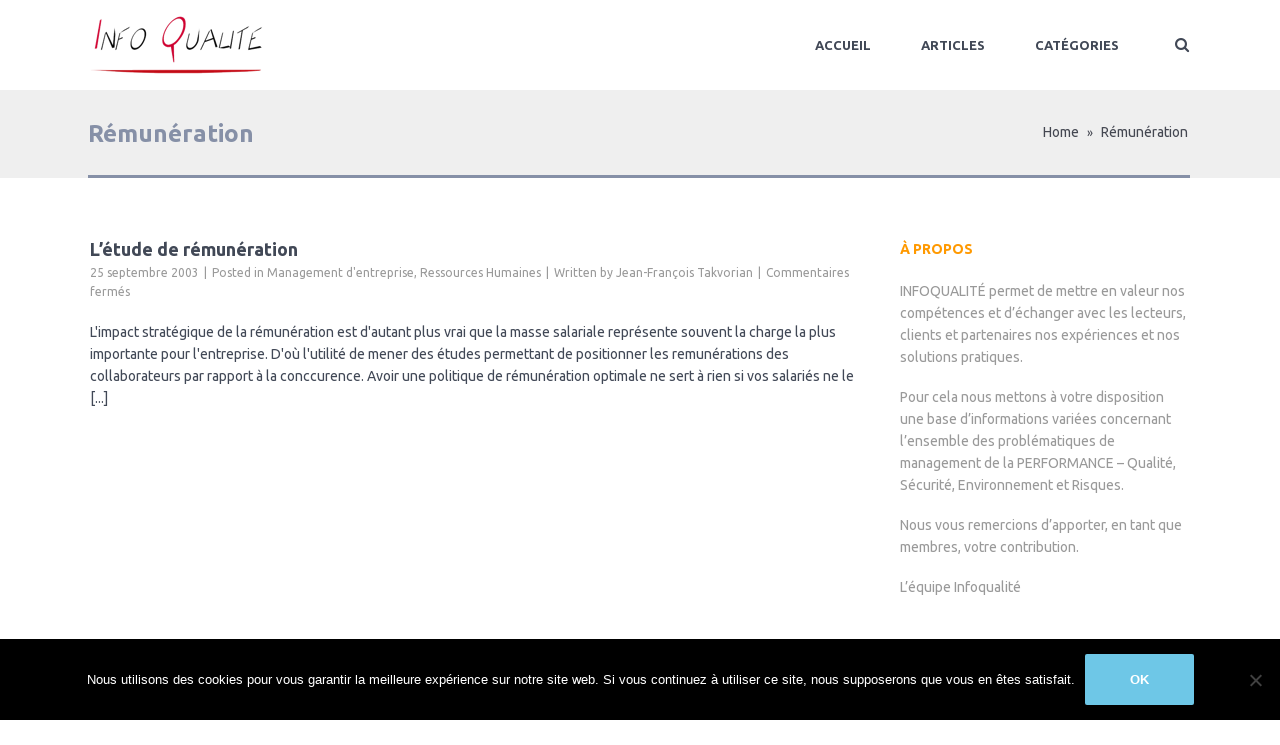

--- FILE ---
content_type: text/html; charset=UTF-8
request_url: https://www.infoqualite.fr/tag/remuneration/
body_size: 15086
content:
<!DOCTYPE html>
<!--[if lt IE 7]><html class="ie6" lang="fr-FR"><![endif]-->
<!--[if IE 7]><html class="ie7" lang="fr-FR"><![endif]-->
<!--[if IE 8]><html class="ie8" lang="fr-FR"><![endif]-->
<!--[if IE 9]><html class="ie9" lang="fr-FR"><![endif]-->
<!--[if (gte IE 9)|!(IE)]><!--><html lang="fr-FR"><!--<![endif]-->


<head>
	<meta charset="UTF-8" />
	<meta name="viewport" content="width=device-width, initial-scale=1, maximum-scale=1">
	<meta name="format-detection" content="telephone=no">

	<link rel="profile" href="http://gmpg.org/xfn/11" />
	<link rel="pingback" href="https://www.infoqualite.fr/xmlrpc.php" />
	
			
		<meta name='robots' content='index, follow, max-image-preview:large, max-snippet:-1, max-video-preview:-1' />

	<!-- This site is optimized with the Yoast SEO plugin v26.8 - https://yoast.com/product/yoast-seo-wordpress/ -->
	<title>Rémunération Archives - Infoqualité</title>
	<link rel="canonical" href="https://www.infoqualite.fr/tag/remuneration/" />
	<meta property="og:locale" content="fr_FR" />
	<meta property="og:type" content="article" />
	<meta property="og:title" content="Rémunération Archives - Infoqualité" />
	<meta property="og:url" content="https://www.infoqualite.fr/tag/remuneration/" />
	<meta property="og:site_name" content="Infoqualité" />
	<meta name="twitter:card" content="summary_large_image" />
	<script type="application/ld+json" class="yoast-schema-graph">{"@context":"https://schema.org","@graph":[{"@type":"CollectionPage","@id":"https://www.infoqualite.fr/tag/remuneration/","url":"https://www.infoqualite.fr/tag/remuneration/","name":"Rémunération Archives - Infoqualité","isPartOf":{"@id":"https://www.infoqualite.fr/#website"},"breadcrumb":{"@id":"https://www.infoqualite.fr/tag/remuneration/#breadcrumb"},"inLanguage":"fr-FR"},{"@type":"BreadcrumbList","@id":"https://www.infoqualite.fr/tag/remuneration/#breadcrumb","itemListElement":[{"@type":"ListItem","position":1,"name":"Accueil","item":"https://www.infoqualite.fr/"},{"@type":"ListItem","position":2,"name":"Rémunération"}]},{"@type":"WebSite","@id":"https://www.infoqualite.fr/#website","url":"https://www.infoqualite.fr/","name":"Infoqualité","description":"Le blog sur le management de la qualité par Accordance Consulting","publisher":{"@id":"https://www.infoqualite.fr/#organization"},"potentialAction":[{"@type":"SearchAction","target":{"@type":"EntryPoint","urlTemplate":"https://www.infoqualite.fr/?s={search_term_string}"},"query-input":{"@type":"PropertyValueSpecification","valueRequired":true,"valueName":"search_term_string"}}],"inLanguage":"fr-FR"},{"@type":"Organization","@id":"https://www.infoqualite.fr/#organization","name":"Accordance Consulting","url":"https://www.infoqualite.fr/","logo":{"@type":"ImageObject","inLanguage":"fr-FR","@id":"https://www.infoqualite.fr/#/schema/logo/image/","url":"https://www.infoqualite.fr/wp-content/uploads/2016/10/LOGO_sans-fond-copie.png","contentUrl":"https://www.infoqualite.fr/wp-content/uploads/2016/10/LOGO_sans-fond-copie.png","width":909,"height":262,"caption":"Accordance Consulting"},"image":{"@id":"https://www.infoqualite.fr/#/schema/logo/image/"}}]}</script>
	<!-- / Yoast SEO plugin. -->


<link rel='dns-prefetch' href='//fonts.googleapis.com' />
<link rel="alternate" type="application/rss+xml" title="Infoqualité &raquo; Flux" href="https://www.infoqualite.fr/feed/" />
<link rel="alternate" type="application/rss+xml" title="Infoqualité &raquo; Flux des commentaires" href="https://www.infoqualite.fr/comments/feed/" />
<link rel="alternate" type="application/rss+xml" title="Infoqualité &raquo; Flux de l’étiquette Rémunération" href="https://www.infoqualite.fr/tag/remuneration/feed/" />
<style id='wp-img-auto-sizes-contain-inline-css' type='text/css'>
img:is([sizes=auto i],[sizes^="auto," i]){contain-intrinsic-size:3000px 1500px}
/*# sourceURL=wp-img-auto-sizes-contain-inline-css */
</style>
<style id='wp-emoji-styles-inline-css' type='text/css'>

	img.wp-smiley, img.emoji {
		display: inline !important;
		border: none !important;
		box-shadow: none !important;
		height: 1em !important;
		width: 1em !important;
		margin: 0 0.07em !important;
		vertical-align: -0.1em !important;
		background: none !important;
		padding: 0 !important;
	}
/*# sourceURL=wp-emoji-styles-inline-css */
</style>
<style id='wp-block-library-inline-css' type='text/css'>
:root{--wp-block-synced-color:#7a00df;--wp-block-synced-color--rgb:122,0,223;--wp-bound-block-color:var(--wp-block-synced-color);--wp-editor-canvas-background:#ddd;--wp-admin-theme-color:#007cba;--wp-admin-theme-color--rgb:0,124,186;--wp-admin-theme-color-darker-10:#006ba1;--wp-admin-theme-color-darker-10--rgb:0,107,160.5;--wp-admin-theme-color-darker-20:#005a87;--wp-admin-theme-color-darker-20--rgb:0,90,135;--wp-admin-border-width-focus:2px}@media (min-resolution:192dpi){:root{--wp-admin-border-width-focus:1.5px}}.wp-element-button{cursor:pointer}:root .has-very-light-gray-background-color{background-color:#eee}:root .has-very-dark-gray-background-color{background-color:#313131}:root .has-very-light-gray-color{color:#eee}:root .has-very-dark-gray-color{color:#313131}:root .has-vivid-green-cyan-to-vivid-cyan-blue-gradient-background{background:linear-gradient(135deg,#00d084,#0693e3)}:root .has-purple-crush-gradient-background{background:linear-gradient(135deg,#34e2e4,#4721fb 50%,#ab1dfe)}:root .has-hazy-dawn-gradient-background{background:linear-gradient(135deg,#faaca8,#dad0ec)}:root .has-subdued-olive-gradient-background{background:linear-gradient(135deg,#fafae1,#67a671)}:root .has-atomic-cream-gradient-background{background:linear-gradient(135deg,#fdd79a,#004a59)}:root .has-nightshade-gradient-background{background:linear-gradient(135deg,#330968,#31cdcf)}:root .has-midnight-gradient-background{background:linear-gradient(135deg,#020381,#2874fc)}:root{--wp--preset--font-size--normal:16px;--wp--preset--font-size--huge:42px}.has-regular-font-size{font-size:1em}.has-larger-font-size{font-size:2.625em}.has-normal-font-size{font-size:var(--wp--preset--font-size--normal)}.has-huge-font-size{font-size:var(--wp--preset--font-size--huge)}.has-text-align-center{text-align:center}.has-text-align-left{text-align:left}.has-text-align-right{text-align:right}.has-fit-text{white-space:nowrap!important}#end-resizable-editor-section{display:none}.aligncenter{clear:both}.items-justified-left{justify-content:flex-start}.items-justified-center{justify-content:center}.items-justified-right{justify-content:flex-end}.items-justified-space-between{justify-content:space-between}.screen-reader-text{border:0;clip-path:inset(50%);height:1px;margin:-1px;overflow:hidden;padding:0;position:absolute;width:1px;word-wrap:normal!important}.screen-reader-text:focus{background-color:#ddd;clip-path:none;color:#444;display:block;font-size:1em;height:auto;left:5px;line-height:normal;padding:15px 23px 14px;text-decoration:none;top:5px;width:auto;z-index:100000}html :where(.has-border-color){border-style:solid}html :where([style*=border-top-color]){border-top-style:solid}html :where([style*=border-right-color]){border-right-style:solid}html :where([style*=border-bottom-color]){border-bottom-style:solid}html :where([style*=border-left-color]){border-left-style:solid}html :where([style*=border-width]){border-style:solid}html :where([style*=border-top-width]){border-top-style:solid}html :where([style*=border-right-width]){border-right-style:solid}html :where([style*=border-bottom-width]){border-bottom-style:solid}html :where([style*=border-left-width]){border-left-style:solid}html :where(img[class*=wp-image-]){height:auto;max-width:100%}:where(figure){margin:0 0 1em}html :where(.is-position-sticky){--wp-admin--admin-bar--position-offset:var(--wp-admin--admin-bar--height,0px)}@media screen and (max-width:600px){html :where(.is-position-sticky){--wp-admin--admin-bar--position-offset:0px}}

/*# sourceURL=wp-block-library-inline-css */
</style><style id='global-styles-inline-css' type='text/css'>
:root{--wp--preset--aspect-ratio--square: 1;--wp--preset--aspect-ratio--4-3: 4/3;--wp--preset--aspect-ratio--3-4: 3/4;--wp--preset--aspect-ratio--3-2: 3/2;--wp--preset--aspect-ratio--2-3: 2/3;--wp--preset--aspect-ratio--16-9: 16/9;--wp--preset--aspect-ratio--9-16: 9/16;--wp--preset--color--black: #000000;--wp--preset--color--cyan-bluish-gray: #abb8c3;--wp--preset--color--white: #ffffff;--wp--preset--color--pale-pink: #f78da7;--wp--preset--color--vivid-red: #cf2e2e;--wp--preset--color--luminous-vivid-orange: #ff6900;--wp--preset--color--luminous-vivid-amber: #fcb900;--wp--preset--color--light-green-cyan: #7bdcb5;--wp--preset--color--vivid-green-cyan: #00d084;--wp--preset--color--pale-cyan-blue: #8ed1fc;--wp--preset--color--vivid-cyan-blue: #0693e3;--wp--preset--color--vivid-purple: #9b51e0;--wp--preset--gradient--vivid-cyan-blue-to-vivid-purple: linear-gradient(135deg,rgb(6,147,227) 0%,rgb(155,81,224) 100%);--wp--preset--gradient--light-green-cyan-to-vivid-green-cyan: linear-gradient(135deg,rgb(122,220,180) 0%,rgb(0,208,130) 100%);--wp--preset--gradient--luminous-vivid-amber-to-luminous-vivid-orange: linear-gradient(135deg,rgb(252,185,0) 0%,rgb(255,105,0) 100%);--wp--preset--gradient--luminous-vivid-orange-to-vivid-red: linear-gradient(135deg,rgb(255,105,0) 0%,rgb(207,46,46) 100%);--wp--preset--gradient--very-light-gray-to-cyan-bluish-gray: linear-gradient(135deg,rgb(238,238,238) 0%,rgb(169,184,195) 100%);--wp--preset--gradient--cool-to-warm-spectrum: linear-gradient(135deg,rgb(74,234,220) 0%,rgb(151,120,209) 20%,rgb(207,42,186) 40%,rgb(238,44,130) 60%,rgb(251,105,98) 80%,rgb(254,248,76) 100%);--wp--preset--gradient--blush-light-purple: linear-gradient(135deg,rgb(255,206,236) 0%,rgb(152,150,240) 100%);--wp--preset--gradient--blush-bordeaux: linear-gradient(135deg,rgb(254,205,165) 0%,rgb(254,45,45) 50%,rgb(107,0,62) 100%);--wp--preset--gradient--luminous-dusk: linear-gradient(135deg,rgb(255,203,112) 0%,rgb(199,81,192) 50%,rgb(65,88,208) 100%);--wp--preset--gradient--pale-ocean: linear-gradient(135deg,rgb(255,245,203) 0%,rgb(182,227,212) 50%,rgb(51,167,181) 100%);--wp--preset--gradient--electric-grass: linear-gradient(135deg,rgb(202,248,128) 0%,rgb(113,206,126) 100%);--wp--preset--gradient--midnight: linear-gradient(135deg,rgb(2,3,129) 0%,rgb(40,116,252) 100%);--wp--preset--font-size--small: 13px;--wp--preset--font-size--medium: 20px;--wp--preset--font-size--large: 36px;--wp--preset--font-size--x-large: 42px;--wp--preset--spacing--20: 0.44rem;--wp--preset--spacing--30: 0.67rem;--wp--preset--spacing--40: 1rem;--wp--preset--spacing--50: 1.5rem;--wp--preset--spacing--60: 2.25rem;--wp--preset--spacing--70: 3.38rem;--wp--preset--spacing--80: 5.06rem;--wp--preset--shadow--natural: 6px 6px 9px rgba(0, 0, 0, 0.2);--wp--preset--shadow--deep: 12px 12px 50px rgba(0, 0, 0, 0.4);--wp--preset--shadow--sharp: 6px 6px 0px rgba(0, 0, 0, 0.2);--wp--preset--shadow--outlined: 6px 6px 0px -3px rgb(255, 255, 255), 6px 6px rgb(0, 0, 0);--wp--preset--shadow--crisp: 6px 6px 0px rgb(0, 0, 0);}:where(.is-layout-flex){gap: 0.5em;}:where(.is-layout-grid){gap: 0.5em;}body .is-layout-flex{display: flex;}.is-layout-flex{flex-wrap: wrap;align-items: center;}.is-layout-flex > :is(*, div){margin: 0;}body .is-layout-grid{display: grid;}.is-layout-grid > :is(*, div){margin: 0;}:where(.wp-block-columns.is-layout-flex){gap: 2em;}:where(.wp-block-columns.is-layout-grid){gap: 2em;}:where(.wp-block-post-template.is-layout-flex){gap: 1.25em;}:where(.wp-block-post-template.is-layout-grid){gap: 1.25em;}.has-black-color{color: var(--wp--preset--color--black) !important;}.has-cyan-bluish-gray-color{color: var(--wp--preset--color--cyan-bluish-gray) !important;}.has-white-color{color: var(--wp--preset--color--white) !important;}.has-pale-pink-color{color: var(--wp--preset--color--pale-pink) !important;}.has-vivid-red-color{color: var(--wp--preset--color--vivid-red) !important;}.has-luminous-vivid-orange-color{color: var(--wp--preset--color--luminous-vivid-orange) !important;}.has-luminous-vivid-amber-color{color: var(--wp--preset--color--luminous-vivid-amber) !important;}.has-light-green-cyan-color{color: var(--wp--preset--color--light-green-cyan) !important;}.has-vivid-green-cyan-color{color: var(--wp--preset--color--vivid-green-cyan) !important;}.has-pale-cyan-blue-color{color: var(--wp--preset--color--pale-cyan-blue) !important;}.has-vivid-cyan-blue-color{color: var(--wp--preset--color--vivid-cyan-blue) !important;}.has-vivid-purple-color{color: var(--wp--preset--color--vivid-purple) !important;}.has-black-background-color{background-color: var(--wp--preset--color--black) !important;}.has-cyan-bluish-gray-background-color{background-color: var(--wp--preset--color--cyan-bluish-gray) !important;}.has-white-background-color{background-color: var(--wp--preset--color--white) !important;}.has-pale-pink-background-color{background-color: var(--wp--preset--color--pale-pink) !important;}.has-vivid-red-background-color{background-color: var(--wp--preset--color--vivid-red) !important;}.has-luminous-vivid-orange-background-color{background-color: var(--wp--preset--color--luminous-vivid-orange) !important;}.has-luminous-vivid-amber-background-color{background-color: var(--wp--preset--color--luminous-vivid-amber) !important;}.has-light-green-cyan-background-color{background-color: var(--wp--preset--color--light-green-cyan) !important;}.has-vivid-green-cyan-background-color{background-color: var(--wp--preset--color--vivid-green-cyan) !important;}.has-pale-cyan-blue-background-color{background-color: var(--wp--preset--color--pale-cyan-blue) !important;}.has-vivid-cyan-blue-background-color{background-color: var(--wp--preset--color--vivid-cyan-blue) !important;}.has-vivid-purple-background-color{background-color: var(--wp--preset--color--vivid-purple) !important;}.has-black-border-color{border-color: var(--wp--preset--color--black) !important;}.has-cyan-bluish-gray-border-color{border-color: var(--wp--preset--color--cyan-bluish-gray) !important;}.has-white-border-color{border-color: var(--wp--preset--color--white) !important;}.has-pale-pink-border-color{border-color: var(--wp--preset--color--pale-pink) !important;}.has-vivid-red-border-color{border-color: var(--wp--preset--color--vivid-red) !important;}.has-luminous-vivid-orange-border-color{border-color: var(--wp--preset--color--luminous-vivid-orange) !important;}.has-luminous-vivid-amber-border-color{border-color: var(--wp--preset--color--luminous-vivid-amber) !important;}.has-light-green-cyan-border-color{border-color: var(--wp--preset--color--light-green-cyan) !important;}.has-vivid-green-cyan-border-color{border-color: var(--wp--preset--color--vivid-green-cyan) !important;}.has-pale-cyan-blue-border-color{border-color: var(--wp--preset--color--pale-cyan-blue) !important;}.has-vivid-cyan-blue-border-color{border-color: var(--wp--preset--color--vivid-cyan-blue) !important;}.has-vivid-purple-border-color{border-color: var(--wp--preset--color--vivid-purple) !important;}.has-vivid-cyan-blue-to-vivid-purple-gradient-background{background: var(--wp--preset--gradient--vivid-cyan-blue-to-vivid-purple) !important;}.has-light-green-cyan-to-vivid-green-cyan-gradient-background{background: var(--wp--preset--gradient--light-green-cyan-to-vivid-green-cyan) !important;}.has-luminous-vivid-amber-to-luminous-vivid-orange-gradient-background{background: var(--wp--preset--gradient--luminous-vivid-amber-to-luminous-vivid-orange) !important;}.has-luminous-vivid-orange-to-vivid-red-gradient-background{background: var(--wp--preset--gradient--luminous-vivid-orange-to-vivid-red) !important;}.has-very-light-gray-to-cyan-bluish-gray-gradient-background{background: var(--wp--preset--gradient--very-light-gray-to-cyan-bluish-gray) !important;}.has-cool-to-warm-spectrum-gradient-background{background: var(--wp--preset--gradient--cool-to-warm-spectrum) !important;}.has-blush-light-purple-gradient-background{background: var(--wp--preset--gradient--blush-light-purple) !important;}.has-blush-bordeaux-gradient-background{background: var(--wp--preset--gradient--blush-bordeaux) !important;}.has-luminous-dusk-gradient-background{background: var(--wp--preset--gradient--luminous-dusk) !important;}.has-pale-ocean-gradient-background{background: var(--wp--preset--gradient--pale-ocean) !important;}.has-electric-grass-gradient-background{background: var(--wp--preset--gradient--electric-grass) !important;}.has-midnight-gradient-background{background: var(--wp--preset--gradient--midnight) !important;}.has-small-font-size{font-size: var(--wp--preset--font-size--small) !important;}.has-medium-font-size{font-size: var(--wp--preset--font-size--medium) !important;}.has-large-font-size{font-size: var(--wp--preset--font-size--large) !important;}.has-x-large-font-size{font-size: var(--wp--preset--font-size--x-large) !important;}
/*# sourceURL=global-styles-inline-css */
</style>

<style id='classic-theme-styles-inline-css' type='text/css'>
/*! This file is auto-generated */
.wp-block-button__link{color:#fff;background-color:#32373c;border-radius:9999px;box-shadow:none;text-decoration:none;padding:calc(.667em + 2px) calc(1.333em + 2px);font-size:1.125em}.wp-block-file__button{background:#32373c;color:#fff;text-decoration:none}
/*# sourceURL=/wp-includes/css/classic-themes.min.css */
</style>
<link rel='stylesheet' id='contact-form-7-css' href='https://www.infoqualite.fr/wp-content/plugins/contact-form-7/includes/css/styles.css?ver=6.1.4' type='text/css' media='all' />
<link rel='stylesheet' id='cookie-notice-front-css' href='https://www.infoqualite.fr/wp-content/plugins/cookie-notice/css/front.min.css?ver=2.5.11' type='text/css' media='all' />
<link rel='stylesheet' id='esg-plugin-settings-css' href='https://www.infoqualite.fr/wp-content/plugins/essential-grid/public/assets/css/settings.css?ver=3.0.12' type='text/css' media='all' />
<link rel='stylesheet' id='tp-fontello-css' href='https://www.infoqualite.fr/wp-content/plugins/essential-grid/public/assets/font/fontello/css/fontello.css?ver=3.0.12' type='text/css' media='all' />
<link rel='stylesheet' id='js_composer_front-css' href='https://www.infoqualite.fr/wp-content/plugins/js_composer/assets/css/js_composer.min.css?ver=8.7.2' type='text/css' media='all' />
<link rel='stylesheet' id='core-extend-css' href='https://www.infoqualite.fr/wp-content/plugins/core-extend/assets/css/core-extend.css?ver=6.9' type='text/css' media='all' />
<link rel='stylesheet' id='font-awesome-css' href='https://www.infoqualite.fr/wp-content/plugins/core-extend/assets/css/font-awesome.css?ver=4.7.0' type='text/css' media='all' />
<link rel='stylesheet' id='google-fonts-css' href='//fonts.googleapis.com/css?family=Ubuntu%3Alighter%2Cnormal%2Csemi-bold%2Cbold&#038;ver=6.9' type='text/css' media='all' />
<link rel='stylesheet' id='jquery.mmenu-css' href='https://www.infoqualite.fr/wp-content/themes/quince/css/jquery.mmenu.css?ver=1' type='text/css' media='all' />
<link rel='stylesheet' id='main-css' href='https://www.infoqualite.fr/wp-content/themes/quince/style.css?ver=6.9' type='text/css' media='all' />
<style id='main-inline-css' type='text/css'>

		.themecolor_bg, .wpb_button.wpb_btn_themecolor, .wpb_button.wpb_btn_themecolor:hover, input[type='submit'], th, #wp-calendar #today, .vc_progress_bar .vc_single_bar.bar_themecolor .vc_bar, #site-navigation .header_cart_button .cart_product_count, .woocommerce a.added_to_cart,.woocommerce-page a.added_to_cart, .header-search .search-input, .pricing-box .plan-badge {background-color:#414856;}
	::selection{background-color:#414856;}::-moz-selection{background-color:#414856;}
		dt,.wpb_button.wpb_btn_themecolor.wpb_btn-minimal, .themecolor_txt, #site-header #site-navigation ul li a:hover, #site-header #site-navigation .search_button:hover, #site-header #site-navigation .header_cart_button:hover, #site-header #site-navigation ul li.megamenu ul li a:hover, #site-header #site-navigation ul li.current-menu-item > a,.single-post #site-header #site-navigation ul li.current_page_parent > a, #site-header #site-navigation ul li.current-menu-ancestor > a, a:hover, #site-header #site-navigation ul li.megamenu ul li.current-menu-item > a,.single-post #site-header #site-navigation ul li.megamenu ul li.current_page_parent > a,#site-header #site-navigation ul li.megamenu ul li.current-menu-ancestor > a, .widget a, span.required, #comments .comment-reply-link:hover,#comments .comment-meta a:hover, .vc_toggle_default .vc_toggle_title .vc_toggle_icon:after, .post-entry-header .entry-meta a:hover, .tag-links:before, #comments p.comment-notes:before, p.logged-in-as:before, p.must-log-in:before, .entry-meta-footer .meta-date:before, article.sticky .post-preview:after, .separator_w_icon i, blockquote:after, article.format-quote .quoute-text:after, article.format-link .link-text:after, article.format-status .status-text:after, article.format-chat p:nth-child(odd):before, .entry-meta-footer a:hover, .footer-sidebar a:hover, .team_member_position, .woocommerce-MyAccount-navigation ul li.is-active a{color:#414856;}		
	
		.wpb_button.wpb_btn_themecolor, .wpb_button.wpb_btn_themecolor:hover, input[type='submit'], th, #comments .comment-reply-link:hover, #site-navigation, #site-navigation ul li ul, .woocommerce-MyAccount-navigation ul li.is-active {border-color:#414856;}
	
		.widget-area .widget .tagcloud a:hover, .post-navigation a:hover {background-color:#414856;}
		article.format-image .post-preview a:after{background-color:#414856; background-color:rgba(65,72,86, 0.75);}
		article.format-image .post-preview a:hover:after, article.format-image .post-preview a.touch-hover:after {background-color:#414856; background-color:rgba(65,72,86, 1);}
	#top-bar-wrapper{padding:0px;}#site-header #header-container, #top-bar{max-width:1100px; }#topleft-widget-area{padding-left:0px;} #topright-widget-area{padding-right:0px;}.row-inner{max-width:1130px;}#container.no-sidebar.no-vc, #container.row-inner, .site-info .row-inner, .page-header .row-inner{max-width:1100px;}body{font-family:Ubuntu; color:#414856; font-size:14px}select, input, textarea, .wpb_button{font-family:Ubuntu}#site-navigation ul li{font-family:Ubuntu}h1, h2, h3, h4, h5, h6{font-family:Ubuntu}.heading_wrapper h2, .heading_wrapper .heading_subtitle{font-family:Ubuntu}.widget .widget-title{font-family:Ubuntu}#site-header #header-wrapper, #site-navigation ul li ul{background-color:#ffffff;}#site-header.overlay-header #header-wrapper{background-color:transparent;}#site-header.overlay-header.header-sticked #header-wrapper{background-color:#414856;}@media only screen and (max-width: 979px) {#site-header.overlay-header #header-wrapper {background-color:#414856;}}@media only screen and (max-width: 979px) {#site-header.overlay-header{position:relative;}}#site-header, #site-header #header-container{height:90px;} #site-navigation ul li a, #site-navigation .search_button, #site-navigation .header_cart_link, #site-logo .site-title{line-height:90px;} #site-logo img {max-height:90px;}#top-bar-wrapper{background:#ffffff}#top-bar-wrapper, #top-bar-wrapper a, #top-bar ul li ul li a:after{color:#ffffff}#site-logo h1.site-title a, #site-header #site-navigation ul li a, #site-header #site-navigation ul li ul li a:hover, #site-header #site-navigation .search_button, #site-header #site-navigation .header_cart_button, .toggle-mobile-menu i, #site-header #site-navigation ul li ul li.current-menu-item > a, .single-post #site-header #site-navigation ul li ul li.current_page_parent > a, #site-header #site-navigation ul li ul li.current-menu-ancestor > a  {color:#414856}#site-header #site-navigation ul li a:hover, #site-header #site-navigation ul li.megamenu ul li a:hover, #site-header #site-navigation ul li.megamenu ul li.current-menu-item > a,.single-post #site-header #site-navigation ul li.megamenu ul li.current_page_parent > a,#site-header #site-navigation ul li.megamenu ul li.current-menu-ancestor > a, #site-header #site-navigation .search_button:hover, #site-header #site-navigation .header_cart_button:hover, #site-header #site-navigation ul li.current-menu-item > a,.single-post #site-header #site-navigation ul li.current_page_parent > a, #site-header #site-navigation ul li.current-menu-ancestor > a {color:#ff9900}#site-header #site-navigation ul li:hover > a {background-color:#ffffff}#site-navigation ul li ul {background-color:#ffffff}#site-header #site-navigation ul li ul li a:hover, #site-header #site-navigation ul li.megamenu ul li a:hover, #site-header #site-navigation ul li.megamenu ul li.current-menu-item > a, #site-header #site-navigation ul li ul li.current-menu-item > a:hover, .single-post #site-header #site-navigation ul li.megamenu ul li.current_page_parent > a,#site-header #site-navigation ul li.megamenu ul li.current-menu-ancestor > a {color:#ff9900}#site-header #site-navigation ul li.megamenu > ul > li > a, #site-header #site-navigation ul li.megamenu > ul > li:hover > a,  #site-header #site-navigation ul li.megamenu ul li.current-menu-ancestor > a {color:#ffffff}#site-logo {margin-top:0px}#site-logo {margin-left:0px}#site-logo img.retina-logo{width:173; height:90;}h1{font-size:24px}h2{font-size:24px}h3{font-size:20px}h4{font-size:18px}h5{font-size:16px}h6{font-size:13px}h1, h2, h3, h4, h5, h6, h1 a, h2 a, h3 a, h4 a, h5 a, h6 a, .woocommerce-page.woocommerce-cart .cart-empty, #site-navigation .header_cart_widget .woocommerce .buttons a, #site-navigation .header_cart_widget .woocommerce .total {color:#414856}a, .tag-links span:after {color:#999999}.post-entry-header .entry-meta, .post-entry-header .entry-meta a,.entry-meta-footer ,.entry-meta-footer a{color:#999999}.page-sidebar a{color:#999999}.page-sidebar a:hover{color:#ff9900}.page-sidebar .widget .widget-title{color:#ff9900}.page-sidebar .widget ul li,.page-sidebar .widget ul ul{border-color:#ff9900}.page-header{background-color:#efefef}.page-header .page-title{ border-bottom-color: #8690a7;}@media only screen and (max-width: 979px){ 
	.breadcrumbs-trail{ border-bottom-color: #8690a7;}}.page-header h1.page-title{color:#8690a7;}.breadcrumbs-trail,.breadcrumbs-trail a, .breadcrumbs-separator{color:#444751;}.breadcrumbs-trail a:hover{color:#ff9900;}.footer-sidebar{background-color:#424242}.footer-sidebar .widget{color:#ffffff}.footer-sidebar a{color:#ffffff}.footer-sidebar a:hover{color:#ff9900}.footer-sidebar .widget .widget-title{color:#ff9900}.site-info{background-color:#424242}.site-info .widget{color:#ffffff}.site-info a{color:#c5cfdd}.blog article.post-entry {text-align:left}.single-post article.post-entry {text-align:left}#content h4.wpb_toggle{color:#414856}@media screen and (min-width: 980px) {
.breadcrumbs-trail {
width: 50%;
text-align: right;
}

.page-header h1.page-title {
padding-right: 50%;
}
}

.page-header h1.page-title {
font-size: 24px;
}

#sidebar .widget {
margin-bottom: 30px;
}

.post-entry-header h1.entry-title,
.post-entry-header h2.entry-title, 
h2.entry-title {
font-size: 18px;
}

.single-post .breadcrumbs-trail {
display: none;
}

.single-post h1.page-title {
font-size: 22px;
}

.site-footer {
font-size: 12px;
}
.site-footer p, .site-footer h3  {
line-height: 1.5em;
}
.site-footer .widget {
margin-bottom:30px;
}

#site_accordance a {
font-size: 22px;
color: white;
}
/*# sourceURL=main-inline-css */
</style>
<link rel='stylesheet' id='tablepress-default-css' href='https://www.infoqualite.fr/wp-content/plugins/tablepress/css/build/default.css?ver=3.2.6' type='text/css' media='all' />
<script type="text/javascript" id="cookie-notice-front-js-before">
/* <![CDATA[ */
var cnArgs = {"ajaxUrl":"https:\/\/www.infoqualite.fr\/wp-admin\/admin-ajax.php","nonce":"aea3e54a8a","hideEffect":"fade","position":"bottom","onScroll":true,"onScrollOffset":100,"onClick":false,"cookieName":"cookie_notice_accepted","cookieTime":2592000,"cookieTimeRejected":2592000,"globalCookie":false,"redirection":false,"cache":false,"revokeCookies":false,"revokeCookiesOpt":"automatic"};

//# sourceURL=cookie-notice-front-js-before
/* ]]> */
</script>
<script type="text/javascript" src="https://www.infoqualite.fr/wp-content/plugins/cookie-notice/js/front.min.js?ver=2.5.11" id="cookie-notice-front-js"></script>
<script type="text/javascript" src="https://www.infoqualite.fr/wp-includes/js/jquery/jquery.min.js?ver=3.7.1" id="jquery-core-js"></script>
<script type="text/javascript" src="https://www.infoqualite.fr/wp-includes/js/jquery/jquery-migrate.min.js?ver=3.4.1" id="jquery-migrate-js"></script>
<script type="text/javascript" src="//www.infoqualite.fr/wp-content/plugins/revslider/sr6/assets/js/rbtools.min.js?ver=6.7.29" async id="tp-tools-js"></script>
<script type="text/javascript" src="//www.infoqualite.fr/wp-content/plugins/revslider/sr6/assets/js/rs6.min.js?ver=6.7.35" async id="revmin-js"></script>
<script type="text/javascript" src="https://www.infoqualite.fr/wp-content/themes/quince/js/init.js?ver=6.9" id="main-js-js"></script>
<script type="text/javascript" src="https://www.infoqualite.fr/wp-content/themes/quince/js/sticky-header.js?ver=6.9" id="sticky-header-js-js"></script>
<script></script><link rel="https://api.w.org/" href="https://www.infoqualite.fr/wp-json/" /><link rel="alternate" title="JSON" type="application/json" href="https://www.infoqualite.fr/wp-json/wp/v2/tags/163" /><link rel="EditURI" type="application/rsd+xml" title="RSD" href="https://www.infoqualite.fr/xmlrpc.php?rsd" />
<meta name="generator" content="WordPress 6.9" />
<meta name="generator" content="Powered by WPBakery Page Builder - drag and drop page builder for WordPress."/>
<meta name="generator" content="Powered by Slider Revolution 6.7.35 - responsive, Mobile-Friendly Slider Plugin for WordPress with comfortable drag and drop interface." />
<script>function setREVStartSize(e){
			//window.requestAnimationFrame(function() {
				window.RSIW = window.RSIW===undefined ? window.innerWidth : window.RSIW;
				window.RSIH = window.RSIH===undefined ? window.innerHeight : window.RSIH;
				try {
					var pw = document.getElementById(e.c).parentNode.offsetWidth,
						newh;
					pw = pw===0 || isNaN(pw) || (e.l=="fullwidth" || e.layout=="fullwidth") ? window.RSIW : pw;
					e.tabw = e.tabw===undefined ? 0 : parseInt(e.tabw);
					e.thumbw = e.thumbw===undefined ? 0 : parseInt(e.thumbw);
					e.tabh = e.tabh===undefined ? 0 : parseInt(e.tabh);
					e.thumbh = e.thumbh===undefined ? 0 : parseInt(e.thumbh);
					e.tabhide = e.tabhide===undefined ? 0 : parseInt(e.tabhide);
					e.thumbhide = e.thumbhide===undefined ? 0 : parseInt(e.thumbhide);
					e.mh = e.mh===undefined || e.mh=="" || e.mh==="auto" ? 0 : parseInt(e.mh,0);
					if(e.layout==="fullscreen" || e.l==="fullscreen")
						newh = Math.max(e.mh,window.RSIH);
					else{
						e.gw = Array.isArray(e.gw) ? e.gw : [e.gw];
						for (var i in e.rl) if (e.gw[i]===undefined || e.gw[i]===0) e.gw[i] = e.gw[i-1];
						e.gh = e.el===undefined || e.el==="" || (Array.isArray(e.el) && e.el.length==0)? e.gh : e.el;
						e.gh = Array.isArray(e.gh) ? e.gh : [e.gh];
						for (var i in e.rl) if (e.gh[i]===undefined || e.gh[i]===0) e.gh[i] = e.gh[i-1];
											
						var nl = new Array(e.rl.length),
							ix = 0,
							sl;
						e.tabw = e.tabhide>=pw ? 0 : e.tabw;
						e.thumbw = e.thumbhide>=pw ? 0 : e.thumbw;
						e.tabh = e.tabhide>=pw ? 0 : e.tabh;
						e.thumbh = e.thumbhide>=pw ? 0 : e.thumbh;
						for (var i in e.rl) nl[i] = e.rl[i]<window.RSIW ? 0 : e.rl[i];
						sl = nl[0];
						for (var i in nl) if (sl>nl[i] && nl[i]>0) { sl = nl[i]; ix=i;}
						var m = pw>(e.gw[ix]+e.tabw+e.thumbw) ? 1 : (pw-(e.tabw+e.thumbw)) / (e.gw[ix]);
						newh =  (e.gh[ix] * m) + (e.tabh + e.thumbh);
					}
					var el = document.getElementById(e.c);
					if (el!==null && el) el.style.height = newh+"px";
					el = document.getElementById(e.c+"_wrapper");
					if (el!==null && el) {
						el.style.height = newh+"px";
						el.style.display = "block";
					}
				} catch(e){
					console.log("Failure at Presize of Slider:" + e)
				}
			//});
		  };</script>
<noscript><style> .wpb_animate_when_almost_visible { opacity: 1; }</style></noscript><link rel='stylesheet' id='rs-plugin-settings-css' href='//www.infoqualite.fr/wp-content/plugins/revslider/sr6/assets/css/rs6.css?ver=6.7.35' type='text/css' media='all' />
<style id='rs-plugin-settings-inline-css' type='text/css'>
#rs-demo-id {}
/*# sourceURL=rs-plugin-settings-inline-css */
</style>
</head>
	
<body class="archive tag tag-remuneration tag-163 wp-theme-quince cookies-not-set wpb-js-composer js-comp-ver-8.7.2 vc_responsive">
	<div id="wrapper">
		
				
				
		<header id="site-header" class="" role="banner">
			<div id="header-wrapper">
				<div id="header-container" class="clearfix">
					<div id="site-logo">
						<a href="https://www.infoqualite.fr">
					<img src="https://www.infoqualite.fr/wp-content/uploads/2017/01/Logo_IG_header.png" alt="Infoqualité" class="default-logo" />
					<img src="https://www.infoqualite.fr/wp-content/uploads/2017/01/Logo_IG_header@2x.png" width="173" height="90" alt="Infoqualité" class="retina-logo" />
				</a>					</div>
					
					<nav id="site-navigation" role="navigation">
						<div class="menu-container"><ul id="menu-menu-principal" class="menu"><li id="menu-item-1080" class="menu-item menu-item-type-post_type menu-item-object-page menu-item-home menu-item-1080"><a href="https://www.infoqualite.fr/">Accueil</a></li>
<li id="menu-item-1129" class="menu-item menu-item-type-post_type menu-item-object-page current_page_parent menu-item-1129"><a href="https://www.infoqualite.fr/articles/">Articles</a></li>
<li id="menu-item-1075" class="menu-item menu-item-type-post_type menu-item-object-page menu-item-has-children menu-item-1075"><a href="https://www.infoqualite.fr/categories/">Catégories</a>
<ul class="sub-menu">
	<li id="menu-item-1066" class="menu-item menu-item-type-taxonomy menu-item-object-category menu-item-1066"><a href="https://www.infoqualite.fr/category/concepts-qualite/">Concepts qualité</a></li>
	<li id="menu-item-1063" class="menu-item menu-item-type-taxonomy menu-item-object-category menu-item-1063"><a href="https://www.infoqualite.fr/category/referentiels-de-management/">Référentiels de management</a></li>
	<li id="menu-item-1067" class="menu-item menu-item-type-taxonomy menu-item-object-category menu-item-1067"><a href="https://www.infoqualite.fr/category/la-qualite-dans-les-differentes-fonctions-de-lentreprise/">La qualité dans les différentes fonctions de l&rsquo;entreprise</a></li>
	<li id="menu-item-1064" class="menu-item menu-item-type-taxonomy menu-item-object-category menu-item-1064"><a href="https://www.infoqualite.fr/category/outils-de-la-qualite/">Outils de la qualité</a></li>
	<li id="menu-item-1062" class="menu-item menu-item-type-taxonomy menu-item-object-category menu-item-1062"><a href="https://www.infoqualite.fr/category/management-dentreprise/">Management d&rsquo;entreprise</a></li>
	<li id="menu-item-1065" class="menu-item menu-item-type-taxonomy menu-item-object-category menu-item-1065"><a href="https://www.infoqualite.fr/category/ressources-humaines/">Ressources Humaines</a></li>
	<li id="menu-item-1068" class="menu-item menu-item-type-taxonomy menu-item-object-category menu-item-1068"><a href="https://www.infoqualite.fr/category/divers/">Divers</a></li>
</ul>
</li>
</ul></div>						
												
													<button id="trigger-header-search" class="search_button" type="button">
								<i class="fa fa-search"></i>
							</button>
											
					</nav><!-- #site-navigation -->
					
											<div class="header-search">
								<div class="searchform-wrapper">
		<form role="search" method="get" class="searchform" action="https://www.infoqualite.fr/">
			<input onfocus="this.value=''" onblur="this.value='TYPE AND HIT ENTER ...'" type="text" value="TYPE AND HIT ENTER ..." name="s" class="search-input" />
		</form>
	</div>						</div>
													
					<a href="#mobile-site-navigation" class="toggle-mobile-menu"><i class="fa fa-bars"></i></a>
				</div><!-- #header-container -->	
			</div><!-- #header-wrapper -->	
		</header><!-- #site-header -->	
		
		
	
		
	
		<div class="page-header">
			<div class="row-inner">
				<h1 class="page-title">
				
					Rémunération				
				</h1>
				<nav class="breadcrumbs-trail" role="navigation"><a href="https://www.infoqualite.fr/" class="home">Home</a> <span class='breadcrumbs-separator'>&raquo;</span> Rémunération</nav>			</div><!-- .row-inner -->	
		</div><!-- .page-header -->
			
		<div id="main" class="clearfix">
		<div id="container" class="row-inner">
			
			<div id="content" class="float-left">

					
	<article id="post-735" class="post-entry clearfix post-735 post type-post status-publish format-standard hentry category-management-dentreprise category-ressources-humaines tag-remuneration" role="article">
	
				
				
					<header class="post-entry-header">
				<h1 class="entry-title"><a href="https://www.infoqualite.fr/etude-de-remuneration-et-communication-sociale-un-meme-objectif/" title="Permalink to L&rsquo;étude de rémunération" rel="bookmark">L&rsquo;étude de rémunération</a></h1>

				<div class="entry-meta"><span class="meta-date"><a href="https://www.infoqualite.fr/etude-de-remuneration-et-communication-sociale-un-meme-objectif/">25 septembre 2003</a></span><span class="meta-category">Posted in&nbsp;<a href="https://www.infoqualite.fr/category/management-dentreprise/" rel="category tag">Management d'entreprise</a>, <a href="https://www.infoqualite.fr/category/ressources-humaines/" rel="category tag">Ressources Humaines</a></span><span class="meta-author">Written by&nbsp;<a class="author-url" href="https://www.infoqualite.fr/author/jft/" title="View all posts by Jean-François Takvorian">Jean-François Takvorian</a></span><span class="meta-comments"><span>Commentaires fermés<span class="screen-reader-text"> sur L&rsquo;étude de rémunération</span></span></span></div>			</header><!-- .entry-header -->
				
					<div class="entry-summary">
									L'impact stratégique de la rémunération est d'autant plus vrai que la masse salariale représente souvent la charge la plus importante pour l'entreprise. D'où l'utilité de mener des études permettant de positionner les remunérations des collaborateurs par rapport à la conccurence. Avoir une politique de rémunération optimale ne sert à rien si vos salariés ne le [...]							</div><!-- .entry-summary -->
		
		
	</article><!-- #post-735 -->					
					<nav class="post-navigation" role="navigation">
											</nav>

				</div><!-- #content -->

				<div id="sidebar" class="float-right">
							<div class="page-sidebar">
			<div class="widget-area">
				<aside id="text-12" class="widget widget_text"><h3 class="widget-title">À propos</h3>			<div class="textwidget"><p>INFOQUALITÉ permet de mettre en valeur nos compétences et d’échanger avec les lecteurs, clients et partenaires nos expériences et nos solutions pratiques.</p>
<p>Pour cela nous mettons à votre disposition une base d’informations variées concernant l’ensemble des problématiques de management de la PERFORMANCE – Qualité, Sécurité, Environnement et Risques.</p>
<p>Nous vous remercions d’apporter, en tant que membres, votre contribution.</p>
<p>L’équipe Infoqualité</p>
</div>
		</aside><aside id="search-4" class="widget widget_search"><h3 class="widget-title">Rechercher dans les articles</h3>	<div class="searchform-wrapper">
		<form role="search" method="get" class="searchform" action="https://www.infoqualite.fr/">
			<input onfocus="this.value=''" onblur="this.value='TYPE AND HIT ENTER ...'" type="text" value="TYPE AND HIT ENTER ..." name="s" class="search-input" />
		</form>
	</div></aside><aside id="categories-2" class="widget widget_categories"><h3 class="widget-title">Rechercher par catégorie</h3>
			<ul>
					<li class="cat-item cat-item-2"><a href="https://www.infoqualite.fr/category/concepts-qualite/">Concepts qualité</a>
</li>
	<li class="cat-item cat-item-8"><a href="https://www.infoqualite.fr/category/divers/">Divers</a>
</li>
	<li class="cat-item cat-item-83"><a href="https://www.infoqualite.fr/category/gestion-dactifs/">Gestion d&#039;actifs</a>
</li>
	<li class="cat-item cat-item-4"><a href="https://www.infoqualite.fr/category/la-qualite-dans-les-differentes-fonctions-de-lentreprise/">La qualité dans les différentes fonctions de l&#039;entreprise</a>
</li>
	<li class="cat-item cat-item-6"><a href="https://www.infoqualite.fr/category/management-dentreprise/">Management d&#039;entreprise</a>
</li>
	<li class="cat-item cat-item-5"><a href="https://www.infoqualite.fr/category/outils-de-la-qualite/">Outils de la qualité</a>
</li>
	<li class="cat-item cat-item-3"><a href="https://www.infoqualite.fr/category/referentiels-de-management/">Référentiels de management</a>
</li>
	<li class="cat-item cat-item-7"><a href="https://www.infoqualite.fr/category/ressources-humaines/">Ressources Humaines</a>
</li>
			</ul>

			</aside>
		<aside id="recent-posts-2" class="widget widget_recent_entries">
		<h3 class="widget-title">Articles récents</h3>
		<ul>
											<li>
					<a href="https://www.infoqualite.fr/les-indicateurs-de-performance-des-moyens-de-production-calcul-des-trs-trg-tre/">Les indicateurs de performance des moyens de production &#8211; calcul des TRS TRG TRE</a>
											<span class="post-date">6 janvier 2021</span>
									</li>
											<li>
					<a href="https://www.infoqualite.fr/les-5-niveaux-de-maintenance-industrielle/">Les 5 niveaux de maintenance industrielle</a>
											<span class="post-date">5 janvier 2021</span>
									</li>
											<li>
					<a href="https://www.infoqualite.fr/net-promoter-score/">Evaluer la fidélité et la recommandation client en utilisant le Net Promoter Score (NPS)</a>
											<span class="post-date">5 janvier 2021</span>
									</li>
											<li>
					<a href="https://www.infoqualite.fr/levaluation-des-risques-en-matiere-de-securite/">L&rsquo;évaluation des risques en matière de sécurité</a>
											<span class="post-date">11 février 2020</span>
									</li>
											<li>
					<a href="https://www.infoqualite.fr/fiche-outil-le-logigramme/">Fiche-outil : le logigramme</a>
											<span class="post-date">11 février 2020</span>
									</li>
											<li>
					<a href="https://www.infoqualite.fr/la-qualite-au-niveau-de-la-direction/">La Qualité au niveau de la direction</a>
											<span class="post-date">11 février 2020</span>
									</li>
											<li>
					<a href="https://www.infoqualite.fr/rgpd-gdpr-et-transfert-de-donnees-hors-ue/">RGPD (GDPR) et transfert de données hors UE</a>
											<span class="post-date">31 janvier 2020</span>
									</li>
					</ul>

		</aside><aside id="tag_cloud-3" class="widget widget_tag_cloud"><h3 class="widget-title">Étiquettes</h3><div class="tagcloud"><a href="https://www.infoqualite.fr/tag/8d/" class="tag-cloud-link tag-link-202 tag-link-position-1" style="font-size: 11.405405405405pt;" aria-label="8D (2 éléments)">8D</a>
<a href="https://www.infoqualite.fr/tag/analyse-de-risques/" class="tag-cloud-link tag-link-225 tag-link-position-2" style="font-size: 11.405405405405pt;" aria-label="Analyse de risques (2 éléments)">Analyse de risques</a>
<a href="https://www.infoqualite.fr/tag/audit/" class="tag-cloud-link tag-link-62 tag-link-position-3" style="font-size: 11.405405405405pt;" aria-label="Audit (2 éléments)">Audit</a>
<a href="https://www.infoqualite.fr/tag/balanced-scorecard/" class="tag-cloud-link tag-link-177 tag-link-position-4" style="font-size: 13.675675675676pt;" aria-label="Balanced Scorecard (3 éléments)">Balanced Scorecard</a>
<a href="https://www.infoqualite.fr/tag/bowtie/" class="tag-cloud-link tag-link-18 tag-link-position-5" style="font-size: 8pt;" aria-label="Bowtie (1 élément)">Bowtie</a>
<a href="https://www.infoqualite.fr/tag/capabilite/" class="tag-cloud-link tag-link-189 tag-link-position-6" style="font-size: 11.405405405405pt;" aria-label="Capabilité (2 éléments)">Capabilité</a>
<a href="https://www.infoqualite.fr/tag/carte-de-controle/" class="tag-cloud-link tag-link-209 tag-link-position-7" style="font-size: 11.405405405405pt;" aria-label="Carte de contrôle (2 éléments)">Carte de contrôle</a>
<a href="https://www.infoqualite.fr/tag/causes/" class="tag-cloud-link tag-link-126 tag-link-position-8" style="font-size: 11.405405405405pt;" aria-label="Causes (2 éléments)">Causes</a>
<a href="https://www.infoqualite.fr/tag/client/" class="tag-cloud-link tag-link-100 tag-link-position-9" style="font-size: 11.405405405405pt;" aria-label="Client (2 éléments)">Client</a>
<a href="https://www.infoqualite.fr/tag/conception/" class="tag-cloud-link tag-link-120 tag-link-position-10" style="font-size: 11.405405405405pt;" aria-label="Conception (2 éléments)">Conception</a>
<a href="https://www.infoqualite.fr/tag/connaissances/" class="tag-cloud-link tag-link-152 tag-link-position-11" style="font-size: 11.405405405405pt;" aria-label="Connaissances (2 éléments)">Connaissances</a>
<a href="https://www.infoqualite.fr/tag/controle/" class="tag-cloud-link tag-link-139 tag-link-position-12" style="font-size: 13.675675675676pt;" aria-label="Contrôle (3 éléments)">Contrôle</a>
<a href="https://www.infoqualite.fr/tag/diagramme/" class="tag-cloud-link tag-link-161 tag-link-position-13" style="font-size: 11.405405405405pt;" aria-label="Diagramme (2 éléments)">Diagramme</a>
<a href="https://www.infoqualite.fr/tag/developpement-durable/" class="tag-cloud-link tag-link-171 tag-link-position-14" style="font-size: 11.405405405405pt;" aria-label="Développement durable (2 éléments)">Développement durable</a>
<a href="https://www.infoqualite.fr/tag/effets/" class="tag-cloud-link tag-link-127 tag-link-position-15" style="font-size: 11.405405405405pt;" aria-label="Effets (2 éléments)">Effets</a>
<a href="https://www.infoqualite.fr/tag/enquete/" class="tag-cloud-link tag-link-128 tag-link-position-16" style="font-size: 13.675675675676pt;" aria-label="Enquête (3 éléments)">Enquête</a>
<a href="https://www.infoqualite.fr/tag/evaluation/" class="tag-cloud-link tag-link-167 tag-link-position-17" style="font-size: 13.675675675676pt;" aria-label="Evaluation (3 éléments)">Evaluation</a>
<a href="https://www.infoqualite.fr/tag/formation/" class="tag-cloud-link tag-link-169 tag-link-position-18" style="font-size: 11.405405405405pt;" aria-label="Formation (2 éléments)">Formation</a>
<a href="https://www.infoqualite.fr/tag/gdpr/" class="tag-cloud-link tag-link-86 tag-link-position-19" style="font-size: 13.675675675676pt;" aria-label="GDPR (3 éléments)">GDPR</a>
<a href="https://www.infoqualite.fr/tag/gestion-dactifs/" class="tag-cloud-link tag-link-84 tag-link-position-20" style="font-size: 13.675675675676pt;" aria-label="Gestion d&#039;actifs (3 éléments)">Gestion d&#039;actifs</a>
<a href="https://www.infoqualite.fr/tag/gestion-de-projets/" class="tag-cloud-link tag-link-19 tag-link-position-21" style="font-size: 11.405405405405pt;" aria-label="Gestion de projets (2 éléments)">Gestion de projets</a>
<a href="https://www.infoqualite.fr/tag/gestion-des-connaissances/" class="tag-cloud-link tag-link-201 tag-link-position-22" style="font-size: 11.405405405405pt;" aria-label="Gestion des connaissances (2 éléments)">Gestion des connaissances</a>
<a href="https://www.infoqualite.fr/tag/intelligence/" class="tag-cloud-link tag-link-130 tag-link-position-23" style="font-size: 13.675675675676pt;" aria-label="Intelligence (3 éléments)">Intelligence</a>
<a href="https://www.infoqualite.fr/tag/iso9001/" class="tag-cloud-link tag-link-9 tag-link-position-24" style="font-size: 22pt;" aria-label="ISO9001 (10 éléments)">ISO9001</a>
<a href="https://www.infoqualite.fr/tag/iso14001/" class="tag-cloud-link tag-link-10 tag-link-position-25" style="font-size: 8pt;" aria-label="ISO14001 (1 élément)">ISO14001</a>
<a href="https://www.infoqualite.fr/tag/iso26000/" class="tag-cloud-link tag-link-14 tag-link-position-26" style="font-size: 13.675675675676pt;" aria-label="ISO26000 (3 éléments)">ISO26000</a>
<a href="https://www.infoqualite.fr/tag/iso27001/" class="tag-cloud-link tag-link-20 tag-link-position-27" style="font-size: 8pt;" aria-label="ISO27001 (1 élément)">ISO27001</a>
<a href="https://www.infoqualite.fr/tag/iso27002/" class="tag-cloud-link tag-link-21 tag-link-position-28" style="font-size: 8pt;" aria-label="ISO27002 (1 élément)">ISO27002</a>
<a href="https://www.infoqualite.fr/tag/iso31000/" class="tag-cloud-link tag-link-13 tag-link-position-29" style="font-size: 8pt;" aria-label="ISO31000 (1 élément)">ISO31000</a>
<a href="https://www.infoqualite.fr/tag/iso50001/" class="tag-cloud-link tag-link-15 tag-link-position-30" style="font-size: 8pt;" aria-label="ISO50001 (1 élément)">ISO50001</a>
<a href="https://www.infoqualite.fr/tag/iso55000/" class="tag-cloud-link tag-link-16 tag-link-position-31" style="font-size: 8pt;" aria-label="ISO55000 (1 élément)">ISO55000</a>
<a href="https://www.infoqualite.fr/tag/knowledge-management/" class="tag-cloud-link tag-link-200 tag-link-position-32" style="font-size: 11.405405405405pt;" aria-label="Knowledge Management (2 éléments)">Knowledge Management</a>
<a href="https://www.infoqualite.fr/tag/management/" class="tag-cloud-link tag-link-135 tag-link-position-33" style="font-size: 13.675675675676pt;" aria-label="Management (3 éléments)">Management</a>
<a href="https://www.infoqualite.fr/tag/maitrise-des-risques/" class="tag-cloud-link tag-link-110 tag-link-position-34" style="font-size: 13.675675675676pt;" aria-label="Maîtrise des risques (3 éléments)">Maîtrise des risques</a>
<a href="https://www.infoqualite.fr/tag/norme/" class="tag-cloud-link tag-link-12 tag-link-position-35" style="font-size: 15.567567567568pt;" aria-label="Norme (4 éléments)">Norme</a>
<a href="https://www.infoqualite.fr/tag/opqibi/" class="tag-cloud-link tag-link-63 tag-link-position-36" style="font-size: 15.567567567568pt;" aria-label="OPQIBI (4 éléments)">OPQIBI</a>
<a href="https://www.infoqualite.fr/tag/performance/" class="tag-cloud-link tag-link-174 tag-link-position-37" style="font-size: 15.567567567568pt;" aria-label="Performance (4 éléments)">Performance</a>
<a href="https://www.infoqualite.fr/tag/processus/" class="tag-cloud-link tag-link-105 tag-link-position-38" style="font-size: 17.081081081081pt;" aria-label="Processus (5 éléments)">Processus</a>
<a href="https://www.infoqualite.fr/tag/qualite/" class="tag-cloud-link tag-link-216 tag-link-position-39" style="font-size: 11.405405405405pt;" aria-label="Qualité (2 éléments)">Qualité</a>
<a href="https://www.infoqualite.fr/tag/rgpd/" class="tag-cloud-link tag-link-85 tag-link-position-40" style="font-size: 13.675675675676pt;" aria-label="RGPD (3 éléments)">RGPD</a>
<a href="https://www.infoqualite.fr/tag/risque/" class="tag-cloud-link tag-link-223 tag-link-position-41" style="font-size: 11.405405405405pt;" aria-label="Risque (2 éléments)">Risque</a>
<a href="https://www.infoqualite.fr/tag/resolution-de-probleme/" class="tag-cloud-link tag-link-198 tag-link-position-42" style="font-size: 11.405405405405pt;" aria-label="Résolution de problème (2 éléments)">Résolution de problème</a>
<a href="https://www.infoqualite.fr/tag/satisfaction/" class="tag-cloud-link tag-link-99 tag-link-position-43" style="font-size: 15.567567567568pt;" aria-label="Satisfaction (4 éléments)">Satisfaction</a>
<a href="https://www.infoqualite.fr/tag/strategie/" class="tag-cloud-link tag-link-179 tag-link-position-44" style="font-size: 17.081081081081pt;" aria-label="Stratégie (5 éléments)">Stratégie</a>
<a href="https://www.infoqualite.fr/tag/tableau-de-bord/" class="tag-cloud-link tag-link-178 tag-link-position-45" style="font-size: 15.567567567568pt;" aria-label="Tableau de bord (4 éléments)">Tableau de bord</a></div>
</aside>			</div>
		</div><!-- .page-sidebar -->				</div>
					</div><!-- #container -->
		
	</div><!-- #main  -->

	
<footer class="site-footer">
	<div class="wpb_row">

					<div class="footer-sidebar">
				<div class="row-inner">
											<div class="vc_col-sm-4">
							<div class="widget-area">
								<aside id="text-2" class="widget widget_text">			<div class="textwidget"><p><a href="https://www.infoqualite.fr/mentions-legales/">Mentions légales</a></p>
<div id="kpm-root" class="kpm_LTR"></div>
</div>
		</aside>							</div>
						</div>
					
											<div class="vc_col-sm-4">
							<div class="widget-area">
								<aside id="text-6" class="widget widget_text"><h3 class="widget-title">Accordance</h3>			<div class="textwidget"><p><a href="https://www.accordance.fr" target="_blank">Site</a><br />
<a href="https://www.accordance.fr/site_docs/PLAQUETTE_SOCIETE.pdf" target="_blank">Plaquette société</a><br />
<a href="https://www.accordance.fr/site_docs/CATALOGUE.pdf" target="_blank">Formations</a></p>
</div>
		</aside><aside id="text-7" class="widget widget_text"><h3 class="widget-title">Performance en Ligne</h3>			<div class="textwidget"><p><a href="https://www.accordancesolution.com/login" target="_blank">Site</a><br />
<a href="http://www.accordance.fr/site_docs/PEL_fr.pdf" target="_blank">Plaquette logiciel</a></p>
</div>
		</aside>							</div>	
						</div>
					
					
									</div><!-- .row-inner -->
			</div><!-- .footer-sidebar -->
			
		
			
			<div class="site-info"> 
				<div class="row-inner">
					<aside id="text-9" class="widget widget_text"><h3 class="widget-title">Copyright</h3>			<div class="textwidget"><p>Copyright 2016 - Accordance Consulting</p>
</div>
		</aside>				</div>
			</div>	
			
		
	</div><!-- .wpb_row -->
</footer><!-- .site-footer -->	
	<nav id="mobile-site-navigation" role="navigation">
		<ul id="menu-menu-principal-1" class="menu"><li class="menu-item menu-item-type-post_type menu-item-object-page menu-item-home menu-item-1080"><a href="https://www.infoqualite.fr/">Accueil</a></li>
<li class="menu-item menu-item-type-post_type menu-item-object-page current_page_parent menu-item-1129"><a href="https://www.infoqualite.fr/articles/">Articles</a></li>
<li class="menu-item menu-item-type-post_type menu-item-object-page menu-item-has-children menu-item-1075"><a href="https://www.infoqualite.fr/categories/">Catégories</a>
<ul class="sub-menu">
	<li class="menu-item menu-item-type-taxonomy menu-item-object-category menu-item-1066"><a href="https://www.infoqualite.fr/category/concepts-qualite/">Concepts qualité</a></li>
	<li class="menu-item menu-item-type-taxonomy menu-item-object-category menu-item-1063"><a href="https://www.infoqualite.fr/category/referentiels-de-management/">Référentiels de management</a></li>
	<li class="menu-item menu-item-type-taxonomy menu-item-object-category menu-item-1067"><a href="https://www.infoqualite.fr/category/la-qualite-dans-les-differentes-fonctions-de-lentreprise/">La qualité dans les différentes fonctions de l&rsquo;entreprise</a></li>
	<li class="menu-item menu-item-type-taxonomy menu-item-object-category menu-item-1064"><a href="https://www.infoqualite.fr/category/outils-de-la-qualite/">Outils de la qualité</a></li>
	<li class="menu-item menu-item-type-taxonomy menu-item-object-category menu-item-1062"><a href="https://www.infoqualite.fr/category/management-dentreprise/">Management d&rsquo;entreprise</a></li>
	<li class="menu-item menu-item-type-taxonomy menu-item-object-category menu-item-1065"><a href="https://www.infoqualite.fr/category/ressources-humaines/">Ressources Humaines</a></li>
	<li class="menu-item menu-item-type-taxonomy menu-item-object-category menu-item-1068"><a href="https://www.infoqualite.fr/category/divers/">Divers</a></li>
</ul>
</li>
</ul>	</nav><!-- #mobile-site-navigation -->
	
</div><!-- #wrapper -->

<a href="#top" class="scrollToTop"><i class="fa fa-chevron-up"></i></a>	
		

		<script>
			window.RS_MODULES = window.RS_MODULES || {};
			window.RS_MODULES.modules = window.RS_MODULES.modules || {};
			window.RS_MODULES.waiting = window.RS_MODULES.waiting || [];
			window.RS_MODULES.defered = false;
			window.RS_MODULES.moduleWaiting = window.RS_MODULES.moduleWaiting || {};
			window.RS_MODULES.type = 'compiled';
		</script>
		<script type="speculationrules">
{"prefetch":[{"source":"document","where":{"and":[{"href_matches":"/*"},{"not":{"href_matches":["/wp-*.php","/wp-admin/*","/wp-content/uploads/*","/wp-content/*","/wp-content/plugins/*","/wp-content/themes/quince/*","/*\\?(.+)"]}},{"not":{"selector_matches":"a[rel~=\"nofollow\"]"}},{"not":{"selector_matches":".no-prefetch, .no-prefetch a"}}]},"eagerness":"conservative"}]}
</script>
<script>var ajaxRevslider;function rsCustomAjaxContentLoadingFunction(){ajaxRevslider=function(obj){var content='',data={action:'revslider_ajax_call_front',client_action:'get_slider_html',token:'2db68da389',type:obj.type,id:obj.id,aspectratio:obj.aspectratio};jQuery.ajax({type:'post',url:'https://www.infoqualite.fr/wp-admin/admin-ajax.php',dataType:'json',data:data,async:false,success:function(ret,textStatus,XMLHttpRequest){if(ret.success==true)content=ret.data;},error:function(e){console.log(e);}});return content;};var ajaxRemoveRevslider=function(obj){return jQuery(obj.selector+' .rev_slider').revkill();};if(jQuery.fn.tpessential!==undefined)if(typeof(jQuery.fn.tpessential.defaults)!=='undefined')jQuery.fn.tpessential.defaults.ajaxTypes.push({type:'revslider',func:ajaxRevslider,killfunc:ajaxRemoveRevslider,openAnimationSpeed:0.3});}var rsCustomAjaxContent_Once=false;if(document.readyState==="loading")document.addEventListener('readystatechange',function(){if((document.readyState==="interactive"||document.readyState==="complete")&&!rsCustomAjaxContent_Once){rsCustomAjaxContent_Once=true;rsCustomAjaxContentLoadingFunction();}});else{rsCustomAjaxContent_Once=true;rsCustomAjaxContentLoadingFunction();}</script><script type="text/html" id="wpb-modifications"> window.wpbCustomElement = 1; </script><script type="text/javascript" src="https://www.infoqualite.fr/wp-includes/js/dist/hooks.min.js?ver=dd5603f07f9220ed27f1" id="wp-hooks-js"></script>
<script type="text/javascript" src="https://www.infoqualite.fr/wp-includes/js/dist/i18n.min.js?ver=c26c3dc7bed366793375" id="wp-i18n-js"></script>
<script type="text/javascript" id="wp-i18n-js-after">
/* <![CDATA[ */
wp.i18n.setLocaleData( { 'text direction\u0004ltr': [ 'ltr' ] } );
//# sourceURL=wp-i18n-js-after
/* ]]> */
</script>
<script type="text/javascript" src="https://www.infoqualite.fr/wp-content/plugins/contact-form-7/includes/swv/js/index.js?ver=6.1.4" id="swv-js"></script>
<script type="text/javascript" id="contact-form-7-js-translations">
/* <![CDATA[ */
( function( domain, translations ) {
	var localeData = translations.locale_data[ domain ] || translations.locale_data.messages;
	localeData[""].domain = domain;
	wp.i18n.setLocaleData( localeData, domain );
} )( "contact-form-7", {"translation-revision-date":"2025-02-06 12:02:14+0000","generator":"GlotPress\/4.0.1","domain":"messages","locale_data":{"messages":{"":{"domain":"messages","plural-forms":"nplurals=2; plural=n > 1;","lang":"fr"},"This contact form is placed in the wrong place.":["Ce formulaire de contact est plac\u00e9 dans un mauvais endroit."],"Error:":["Erreur\u00a0:"]}},"comment":{"reference":"includes\/js\/index.js"}} );
//# sourceURL=contact-form-7-js-translations
/* ]]> */
</script>
<script type="text/javascript" id="contact-form-7-js-before">
/* <![CDATA[ */
var wpcf7 = {
    "api": {
        "root": "https:\/\/www.infoqualite.fr\/wp-json\/",
        "namespace": "contact-form-7\/v1"
    }
};
//# sourceURL=contact-form-7-js-before
/* ]]> */
</script>
<script type="text/javascript" src="https://www.infoqualite.fr/wp-content/plugins/contact-form-7/includes/js/index.js?ver=6.1.4" id="contact-form-7-js"></script>
<script type="text/javascript" id="jquery.mmenu-js-js-extra">
/* <![CDATA[ */
var objectL10n = {"title":"Menu"};
//# sourceURL=jquery.mmenu-js-js-extra
/* ]]> */
</script>
<script type="text/javascript" src="https://www.infoqualite.fr/wp-content/themes/quince/js/jquery.mmenu.js?ver=6.9" id="jquery.mmenu-js-js"></script>
<script type="text/javascript" src="https://www.infoqualite.fr/wp-content/plugins/js_composer/assets/js/dist/js_composer_front.min.js?ver=8.7.2" id="wpb_composer_front_js-js"></script>
<script id="wp-emoji-settings" type="application/json">
{"baseUrl":"https://s.w.org/images/core/emoji/17.0.2/72x72/","ext":".png","svgUrl":"https://s.w.org/images/core/emoji/17.0.2/svg/","svgExt":".svg","source":{"concatemoji":"https://www.infoqualite.fr/wp-includes/js/wp-emoji-release.min.js?ver=6.9"}}
</script>
<script type="module">
/* <![CDATA[ */
/*! This file is auto-generated */
const a=JSON.parse(document.getElementById("wp-emoji-settings").textContent),o=(window._wpemojiSettings=a,"wpEmojiSettingsSupports"),s=["flag","emoji"];function i(e){try{var t={supportTests:e,timestamp:(new Date).valueOf()};sessionStorage.setItem(o,JSON.stringify(t))}catch(e){}}function c(e,t,n){e.clearRect(0,0,e.canvas.width,e.canvas.height),e.fillText(t,0,0);t=new Uint32Array(e.getImageData(0,0,e.canvas.width,e.canvas.height).data);e.clearRect(0,0,e.canvas.width,e.canvas.height),e.fillText(n,0,0);const a=new Uint32Array(e.getImageData(0,0,e.canvas.width,e.canvas.height).data);return t.every((e,t)=>e===a[t])}function p(e,t){e.clearRect(0,0,e.canvas.width,e.canvas.height),e.fillText(t,0,0);var n=e.getImageData(16,16,1,1);for(let e=0;e<n.data.length;e++)if(0!==n.data[e])return!1;return!0}function u(e,t,n,a){switch(t){case"flag":return n(e,"\ud83c\udff3\ufe0f\u200d\u26a7\ufe0f","\ud83c\udff3\ufe0f\u200b\u26a7\ufe0f")?!1:!n(e,"\ud83c\udde8\ud83c\uddf6","\ud83c\udde8\u200b\ud83c\uddf6")&&!n(e,"\ud83c\udff4\udb40\udc67\udb40\udc62\udb40\udc65\udb40\udc6e\udb40\udc67\udb40\udc7f","\ud83c\udff4\u200b\udb40\udc67\u200b\udb40\udc62\u200b\udb40\udc65\u200b\udb40\udc6e\u200b\udb40\udc67\u200b\udb40\udc7f");case"emoji":return!a(e,"\ud83e\u1fac8")}return!1}function f(e,t,n,a){let r;const o=(r="undefined"!=typeof WorkerGlobalScope&&self instanceof WorkerGlobalScope?new OffscreenCanvas(300,150):document.createElement("canvas")).getContext("2d",{willReadFrequently:!0}),s=(o.textBaseline="top",o.font="600 32px Arial",{});return e.forEach(e=>{s[e]=t(o,e,n,a)}),s}function r(e){var t=document.createElement("script");t.src=e,t.defer=!0,document.head.appendChild(t)}a.supports={everything:!0,everythingExceptFlag:!0},new Promise(t=>{let n=function(){try{var e=JSON.parse(sessionStorage.getItem(o));if("object"==typeof e&&"number"==typeof e.timestamp&&(new Date).valueOf()<e.timestamp+604800&&"object"==typeof e.supportTests)return e.supportTests}catch(e){}return null}();if(!n){if("undefined"!=typeof Worker&&"undefined"!=typeof OffscreenCanvas&&"undefined"!=typeof URL&&URL.createObjectURL&&"undefined"!=typeof Blob)try{var e="postMessage("+f.toString()+"("+[JSON.stringify(s),u.toString(),c.toString(),p.toString()].join(",")+"));",a=new Blob([e],{type:"text/javascript"});const r=new Worker(URL.createObjectURL(a),{name:"wpTestEmojiSupports"});return void(r.onmessage=e=>{i(n=e.data),r.terminate(),t(n)})}catch(e){}i(n=f(s,u,c,p))}t(n)}).then(e=>{for(const n in e)a.supports[n]=e[n],a.supports.everything=a.supports.everything&&a.supports[n],"flag"!==n&&(a.supports.everythingExceptFlag=a.supports.everythingExceptFlag&&a.supports[n]);var t;a.supports.everythingExceptFlag=a.supports.everythingExceptFlag&&!a.supports.flag,a.supports.everything||((t=a.source||{}).concatemoji?r(t.concatemoji):t.wpemoji&&t.twemoji&&(r(t.twemoji),r(t.wpemoji)))});
//# sourceURL=https://www.infoqualite.fr/wp-includes/js/wp-emoji-loader.min.js
/* ]]> */
</script>
<script></script>
		<!-- Cookie Notice plugin v2.5.11 by Hu-manity.co https://hu-manity.co/ -->
		<div id="cookie-notice" role="dialog" class="cookie-notice-hidden cookie-revoke-hidden cn-position-bottom" aria-label="Cookie Notice" style="background-color: rgba(0,0,0,1);"><div class="cookie-notice-container" style="color: #fff"><span id="cn-notice-text" class="cn-text-container">Nous utilisons des cookies pour vous garantir la meilleure expérience sur notre site web. Si vous continuez à utiliser ce site, nous supposerons que vous en êtes satisfait.</span><span id="cn-notice-buttons" class="cn-buttons-container"><button id="cn-accept-cookie" data-cookie-set="accept" class="cn-set-cookie cn-button cn-button-custom button" aria-label="Ok">Ok</button></span><button type="button" id="cn-close-notice" data-cookie-set="accept" class="cn-close-icon" aria-label="Non"></button></div>
			
		</div>
		<!-- / Cookie Notice plugin --></body>
</html>